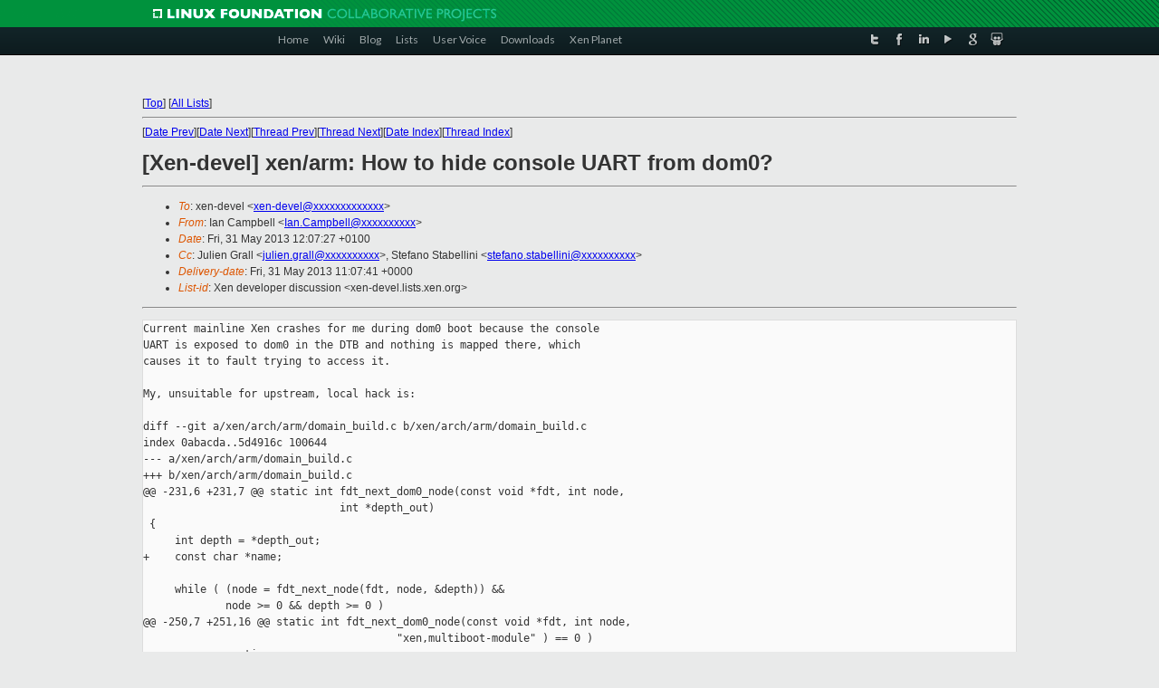

--- FILE ---
content_type: text/html
request_url: https://old-list-archives.xen.org/archives/html/xen-devel/2013-05/msg03062.html
body_size: 3664
content:
<!-- MHonArc v2.6.16 -->
<!--X-Subject: [Xen&#45;devel] xen/arm: How to hide console UART from dom0? -->
<!--X-From-R13: Wna Qnzcoryy <Wna.QnzcoryyNpvgevk.pbz> -->
<!--X-Date: Fri, 31 May 2013 11:07:32 +0000 -->
<!--X-Message-Id: 1369998447.5199.89.camel@zakaz.uk.xensource.com -->
<!--X-Content-Type: text/plain -->
<!--X-Head-End-->
<!DOCTYPE html PUBLIC "-//W3C//DTD XHTML 1.0 Transitional//EN" "http://www.w3.org/TR/xhtml1/DTD/xhtml1-transitional.dtd">
<html xmlns="http://www.w3.org/1999/xhtml">
<head>
<meta http-equiv="Content-Type" content="text/html; charset=utf-8" />
<title>Xen project Mailing List</title>
</head>
<body bgcolor="#E9EAEA">
        
<link href="/archives/html/images/favicon.ico" rel="shortcut icon" type="image/vnd.microsoft.icon" />

<link href="/archives/html/css/layout.css" rel="stylesheet" type="text/css"/>

<link href="/archives/html/css/base.css" rel="stylesheet" type="text/css"/>
<link href="/archives/html/css/style1.css" rel="stylesheet" type="text/css"/>
<link href="/archives/html/css/menus.css" rel="stylesheet" type="text/css"/>
<link href="/archives/html/css/menus1.css" rel="stylesheet" type="text/css"/>
<link href='https://fonts.googleapis.com/css?family=Lato:400,700' rel='stylesheet' type='text/css'> 


<div class="green-header">
	<div class="mywrapper myclearfix">
		<img alt="" src="/archives/html/images/linux-foundation.png">
	</div>
</div>


<div class="myclearfix" id="mytoolbar">
	<div class="mywrapper myclearfix">
		<div class="float-left">				
			<div class="module smalltopmenu  deepest">
			<ul class="menu menu-line">
				<li class="level1 item435 active current"><a class="level1 active current" href="http://www.xenproject.org/"><span>Home</span></a></li>
				<li class="level1 item506"><a href="http://wiki.xenproject.org" class="item1 level1"><span>Wiki</span></a></li>
				<li class="level1 item507"><a href="http://blog.xenproject.org" class="item2 level1"><span>Blog</span></a></li>
				<li class="level1 item517"><a href="http://lists.xenproject.org" class="item3 level1"><span>Lists</span></a></li>
				<li class="level1 item508"><a href="http://xenorg.uservoice.com" class="item4 level1"><span>User Voice</span></a></li>
				<li class="level1 item509"><a href="http://www.xenproject.org/downloads.html" class="item5 level1"><span>Downloads</span></a></li>
				<li class="level1 item510"><a href="http://www.xenproject.org/xen-planet.html" class="item6 level1"><span>Xen Planet</span></a></li></ul>		
			</div>				
		</div>
							
		<div class="float-right"><div class="module socialmenu  deepest">
			<ul class="menu menu-line">
				<li class="level1 item511"><a href="https://twitter.com/xen_org" class="twitter level1"><span><span style="background-image: url('/archives/html/images/twitter-icon.png');" class="icon"> </span>Twitter</span></a></li>
				<li class="level1 item512"><a href="https://www.facebook.com/pages/The-Xen-Project/181712638644349" class="facebook level1"><span><span style="background-image: url('/archives/html/images/facebook-icon.png');" class="icon"> </span>Facebook</span></a></li>
				<li class="level1 item513"><a href="http://www.linkedin.com/groups?home=&amp;gid=167190" class="linkedin level1"><span><span style="background-image: url('/archives/html/images/linkedin-icon.png');" class="icon"> </span>LinkedIn</span></a></li>
				<li class="level1 item514"><a href="http://vimeo.com/channels/xen" class="vimeo level1"><span><span style="background-image: url('/archives/html/images/vimeo-icon.png');" class="icon"> </span>Vimeo</span></a></li>
				<li class="level1 item515"><a href="https://plus.google.com/b/109906712194947644104/109906712194947644104/about" class="googleplus level1"><span><span style="background-image: url('/archives/html/images/googleplus-icon.png');" class="icon"> </span>Google Plus</span></a></li>
				<li class="level1 item516"><a href="http://slideshare.net/xen_com_mgr/presentations" class="slideshare level1"><span><span style="background-image: url('/archives/html/images/slideshare-icon.png');" class="icon"> </span>Slideshare</span></a></li>
			</ul>		
			</div>
		</div>
	</div>
</div>
    

<p>&nbsp;</p>
<table cellpadding="0" align="center" width="970px">
  <tr>
    <td>
    <!-- start main -->



<div class="metaIdxNav">
<nobr>[<a href="../">Top</a>]</nobr>
<nobr>[<a href="/archives/html/">All Lists</a>]</nobr>
</div>
</center>
<!--X-Body-Begin-->
<!--X-User-Header-->
<!--X-User-Header-End-->
<!--X-TopPNI-->
<hr>
[<a href="msg03061.html">Date Prev</a>][<a href="msg03063.html">Date Next</a>][<a href="msg03053.html">Thread Prev</a>][<a href="msg03066.html">Thread Next</a>][<a href="index.html#03062">Date Index</a>][<a href="threads.html#03062">Thread Index</a>]
<!--X-TopPNI-End-->
<!--X-MsgBody-->
<!--X-Subject-Header-Begin-->
<h1>[Xen-devel] xen/arm: How to hide console UART from dom0?</h1>
<hr>
<!--X-Subject-Header-End-->
<!--X-Head-of-Message-->
<ul>
<li><em>To</em>: xen-devel &lt;<a href="mailto:xen-devel@DOMAIN.HIDDEN">xen-devel@xxxxxxxxxxxxx</a>&gt;</li>
<li><em>From</em>: Ian Campbell &lt;<a href="mailto:Ian.Campbell@DOMAIN.HIDDEN">Ian.Campbell@xxxxxxxxxx</a>&gt;</li>
<li><em>Date</em>: Fri, 31 May 2013 12:07:27 +0100</li>
<li><em>Cc</em>: Julien Grall &lt;<a href="mailto:julien.grall@DOMAIN.HIDDEN">julien.grall@xxxxxxxxxx</a>&gt;,	Stefano Stabellini &lt;<a href="mailto:stefano.stabellini@DOMAIN.HIDDEN">stefano.stabellini@xxxxxxxxxx</a>&gt;</li>
<li><em>Delivery-date</em>: Fri, 31 May 2013 11:07:41 +0000</li>
<li><em>List-id</em>: Xen developer discussion &lt;xen-devel.lists.xen.org&gt;</li>
</ul>
<!--X-Head-of-Message-End-->
<!--X-Head-Body-Sep-Begin-->
<hr>
<!--X-Head-Body-Sep-End-->
<!--X-Body-of-Message-->
<pre>Current mainline Xen crashes for me during dom0 boot because the console
UART is exposed to dom0 in the DTB and nothing is mapped there, which
causes it to fault trying to access it.

My, unsuitable for upstream, local hack is:

diff --git a/xen/arch/arm/domain_build.c b/xen/arch/arm/domain_build.c
index 0abacda..5d4916c 100644
--- a/xen/arch/arm/domain_build.c
+++ b/xen/arch/arm/domain_build.c
@@ -231,6 +231,7 @@ static int fdt_next_dom0_node(const void *fdt, int node,
                               int *depth_out)
 {
     int depth = *depth_out;
+    const char *name;
 
     while ( (node = fdt_next_node(fdt, node, &amp;depth)) &amp;&amp;
             node &gt;= 0 &amp;&amp; depth &gt;= 0 )
@@ -250,7 +251,16 @@ static int fdt_next_dom0_node(const void *fdt, int node,
                                        &quot;xen,multiboot-module&quot; ) == 0 )
             continue;
 
+        name = fdt_get_name(fdt, node, NULL);
+        if (!strcmp(name, &quot;uart@0c0000&quot;))
+        {
+            printk(&quot;Skipping %s\n&quot;, name);
+            continue;
+        }
+
         /* We've arrived at a node which dom0 is interested in. */
+        printk(&quot;Node %s to dom0\n&quot;, name);
+
         break;
     }
 
I tried seeing if I could remember the name of the console DT device but
in dt_uart_init I get:
        dt_node_full_name
        =&gt; /smb/motherboard/iofpga@3,00000000/uart@0c000
        dt_node_name =&gt; uart
Neither of which match the required &quot;uart@0c000&quot; which
fdt_next_dom0_node has in its hand.

Julien, I know you have longer term plans to create dom0's device tree
from Xen's unflattened device tree using the used_by field but I suppose
that won't be happening for 4.3 at this stage? Is there a better short
term hack we can make here? How do you work around this issue?

Ian.


_______________________________________________
Xen-devel mailing list
Xen-devel@xxxxxxxxxxxxx
<a  rel="nofollow" href="http://lists.xen.org/xen-devel">http://lists.xen.org/xen-devel</a>

</pre>
<!--X-Body-of-Message-End-->
<!--X-MsgBody-End-->
<!--X-Follow-Ups-->
<hr>
<ul><li><strong>Follow-Ups</strong>:
<ul>
<li><strong><a name="03093" href="msg03093.html">Re: [Xen-devel] xen/arm: How to hide console UART from dom0?</a></strong>
<ul><li><em>From:</em> Julien Grall</li></ul></li>
<li><strong><a name="03066" href="msg03066.html">Re: [Xen-devel] xen/arm: How to hide console UART from dom0?</a></strong>
<ul><li><em>From:</em> Ian Campbell</li></ul></li>
</ul></li></ul>
<!--X-Follow-Ups-End-->
<!--X-References-->
<!--X-References-End-->
<!--X-BotPNI-->
<ul>
<li>Prev by Date:
<strong><a href="msg03061.html">Re: [Xen-devel] xen 4.3 test report (another bug)</a></strong>
</li>
<li>Next by Date:
<strong><a href="msg03063.html">Re: [Xen-devel] [PATCH v2 0/3] Xen related fixes</a></strong>
</li>
<li>Previous by thread:
<strong><a href="msg03053.html">[Xen-devel] Xen on MIPS ?</a></strong>
</li>
<li>Next by thread:
<strong><a href="msg03066.html">Re: [Xen-devel] xen/arm: How to hide console UART from dom0?</a></strong>
</li>
<li>Index(es):
<ul>
<li><a href="index.html#03062"><strong>Date</strong></a></li>
<li><a href="threads.html#03062"><strong>Thread</strong></a></li>
</ul>
</li>
</ul>

<!--X-BotPNI-End-->
<!--X-User-Footer-->
<!--X-User-Footer-End-->

    <!-- end main -->
    </td>
  </tr>
</table>
<p>&nbsp;</p>

<div class="green-footer">
    <div class="mywrapper myclearfix">
    	<p>&copy;2013 Xen Project, A Linux Foundation Collaborative Project. All Rights Reserved. <br>
    Linux Foundation is a registered trademark of The Linux Foundation. <br>
    Xen Project is a trademark of The Linux Foundation.</p>		 
    </div> 
</div>

<link href="/archives/html/css/copyright.css" rel="stylesheet" type="text/css"/>
<hr>
<table cellpadding="0" align="center" width="970px">
  <tr valign="top">
    <td width="70px"><img src="/archives/html/images/rackspace.png" alt="Rackspace"></td>
    <td class="footnote">        
        <p>Lists.xenproject.org is hosted with <a href="http://www.rackspace.com/">RackSpace</a>, monitoring our<br>
           servers 24x7x365 and backed by RackSpace's Fanatical Support&reg;.</p>
    </td>
  </tr>
</table>

<!-- Asynchronous tracking code for Xen Project  -->
<script type="text/javascript">

var _gaq = _gaq || [];
_gaq.push(['_setAccount', 'UA-40152447-1']);
_gaq.push(['_setDomainName', 'xenproject.org']);
_gaq.push(['_trackPageview']);

(function() {
var ga = document.createElement('script'); ga.type = 'text/javascript'; ga.async = true;
ga.src = ('https:' == document.location.protocol ? 'https://ssl' : 'http://www') + '.google-analytics.com/ga.js';
var s = document.getElementsByTagName('script')[0]; s.parentNode.insertBefore(ga, s);
})();

</script>


</body>
</html>

